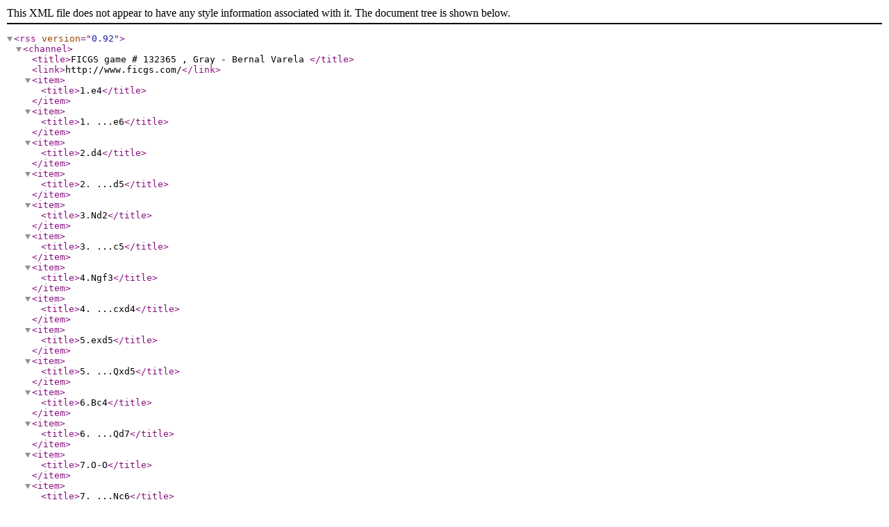

--- FILE ---
content_type: text/xml;charset=iso-8859-1
request_url: http://www.ficgs.com/game_132365.rss
body_size: 390
content:
<?xml version="1.0" encoding="ISO-8859-1" ?>
<rss version="0.92">
<channel>
<title>FICGS game # 132365 , Gray - Bernal Varela </title>
<link>http://www.ficgs.com/</link>

<item>
<title>1.e4</title>
</item>

<item>
<title>1. ...e6</title>
</item>

<item>
<title>2.d4</title>
</item>

<item>
<title>2. ...d5</title>
</item>

<item>
<title>3.Nd2</title>
</item>

<item>
<title>3. ...c5</title>
</item>

<item>
<title>4.Ngf3</title>
</item>

<item>
<title>4. ...cxd4</title>
</item>

<item>
<title>5.exd5</title>
</item>

<item>
<title>5. ...Qxd5</title>
</item>

<item>
<title>6.Bc4</title>
</item>

<item>
<title>6. ...Qd7</title>
</item>

<item>
<title>7.O-O</title>
</item>

<item>
<title>7. ...Nc6</title>
</item>

<item>
<title>8.Nb3</title>
</item>

<item>
<title>8. ...Nf6</title>
</item>

<item>
<title>9.Nfxd4</title>
</item>

<item>
<title>9. ...Nxd4</title>
</item>

<item>
<title>10.Nxd4</title>
</item>

<item>
<title>10. ...a6</title>
</item>

<item>
<title>11.Bg5</title>
</item>

<item>
<title>11. ...b5</title>
</item>

<item>
<title>12.Bb3</title>
</item>

<item>
<title>12. ...Bb7</title>
</item>

<item>
<title>13.c3</title>
</item>

<item>
<title>13. ...h6</title>
</item>

<item>
<title>14.Bh4</title>
</item>

<item>
<title>14. ...Be7</title>
</item>

<item>
<title>15.Re1</title>
</item>

<item>
<title>15. ...Rd8</title>
</item>

<item>
<title>16.a4</title>
</item>

<item>
<title>16. ...b4</title>
</item>

<item>
<title>17.Qc2</title>
</item>

<item>
<title>17. ...bxc3</title>
</item>

<item>
<title>18.Bxf6</title>
</item>

<item>
<title>18. ...Bxf6</title>
</item>

<item>
<title>19.Nxe6</title>
</item>

<item>
<title>1/2-1/2</title>
</item>

</channel>
</rss>
